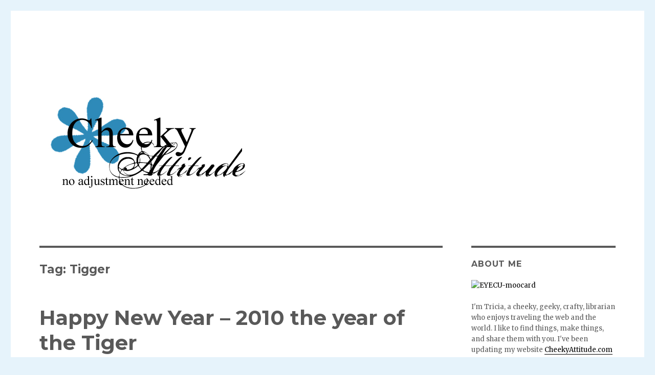

--- FILE ---
content_type: text/html; charset=UTF-8
request_url: http://www.cheekyattitude.com/tag/tigger/
body_size: 11115
content:
<!DOCTYPE html>
<html lang="en-US" xmlns:fb="http://ogp.me/ns/fb#" xmlns:addthis="http://www.addthis.com/help/api-spec"  class="no-js">
<head>
	<meta charset="UTF-8">
	<meta name="viewport" content="width=device-width, initial-scale=1">
	<link rel="profile" href="http://gmpg.org/xfn/11">
		<script>(function(html){html.className = html.className.replace(/\bno-js\b/,'js')})(document.documentElement);</script>
<title>Tigger &#8211; Cheeky Attitude</title>
<link rel="stylesheet" href="http://www.cheekyattitude.com/wp/wp-content/plugins/pinterest/pin-it.css" type="text/css" /><link rel='dns-prefetch' href='//s0.wp.com' />
<link rel='dns-prefetch' href='//fonts.googleapis.com' />
<link rel='dns-prefetch' href='//s.w.org' />
<link rel="alternate" type="application/rss+xml" title="Cheeky Attitude &raquo; Feed" href="http://www.cheekyattitude.com/feed/" />
<link rel="alternate" type="application/rss+xml" title="Cheeky Attitude &raquo; Comments Feed" href="http://www.cheekyattitude.com/comments/feed/" />
<link rel="alternate" type="application/rss+xml" title="Cheeky Attitude &raquo; Tigger Tag Feed" href="http://www.cheekyattitude.com/tag/tigger/feed/" />
		<script type="text/javascript">
			window._wpemojiSettings = {"baseUrl":"https:\/\/s.w.org\/images\/core\/emoji\/2\/72x72\/","ext":".png","svgUrl":"https:\/\/s.w.org\/images\/core\/emoji\/2\/svg\/","svgExt":".svg","source":{"concatemoji":"http:\/\/www.cheekyattitude.com\/wp\/wp-includes\/js\/wp-emoji-release.min.js?ver=4.6.30"}};
			!function(e,o,t){var a,n,r;function i(e){var t=o.createElement("script");t.src=e,t.type="text/javascript",o.getElementsByTagName("head")[0].appendChild(t)}for(r=Array("simple","flag","unicode8","diversity","unicode9"),t.supports={everything:!0,everythingExceptFlag:!0},n=0;n<r.length;n++)t.supports[r[n]]=function(e){var t,a,n=o.createElement("canvas"),r=n.getContext&&n.getContext("2d"),i=String.fromCharCode;if(!r||!r.fillText)return!1;switch(r.textBaseline="top",r.font="600 32px Arial",e){case"flag":return(r.fillText(i(55356,56806,55356,56826),0,0),n.toDataURL().length<3e3)?!1:(r.clearRect(0,0,n.width,n.height),r.fillText(i(55356,57331,65039,8205,55356,57096),0,0),a=n.toDataURL(),r.clearRect(0,0,n.width,n.height),r.fillText(i(55356,57331,55356,57096),0,0),a!==n.toDataURL());case"diversity":return r.fillText(i(55356,57221),0,0),a=(t=r.getImageData(16,16,1,1).data)[0]+","+t[1]+","+t[2]+","+t[3],r.fillText(i(55356,57221,55356,57343),0,0),a!=(t=r.getImageData(16,16,1,1).data)[0]+","+t[1]+","+t[2]+","+t[3];case"simple":return r.fillText(i(55357,56835),0,0),0!==r.getImageData(16,16,1,1).data[0];case"unicode8":return r.fillText(i(55356,57135),0,0),0!==r.getImageData(16,16,1,1).data[0];case"unicode9":return r.fillText(i(55358,56631),0,0),0!==r.getImageData(16,16,1,1).data[0]}return!1}(r[n]),t.supports.everything=t.supports.everything&&t.supports[r[n]],"flag"!==r[n]&&(t.supports.everythingExceptFlag=t.supports.everythingExceptFlag&&t.supports[r[n]]);t.supports.everythingExceptFlag=t.supports.everythingExceptFlag&&!t.supports.flag,t.DOMReady=!1,t.readyCallback=function(){t.DOMReady=!0},t.supports.everything||(a=function(){t.readyCallback()},o.addEventListener?(o.addEventListener("DOMContentLoaded",a,!1),e.addEventListener("load",a,!1)):(e.attachEvent("onload",a),o.attachEvent("onreadystatechange",function(){"complete"===o.readyState&&t.readyCallback()})),(a=t.source||{}).concatemoji?i(a.concatemoji):a.wpemoji&&a.twemoji&&(i(a.twemoji),i(a.wpemoji)))}(window,document,window._wpemojiSettings);
		</script>
		<style type="text/css">
img.wp-smiley,
img.emoji {
	display: inline !important;
	border: none !important;
	box-shadow: none !important;
	height: 1em !important;
	width: 1em !important;
	margin: 0 .07em !important;
	vertical-align: -0.1em !important;
	background: none !important;
	padding: 0 !important;
}
</style>
<link rel='stylesheet' id='twentysixteen-jetpack-css'  href='http://www.cheekyattitude.com/wp/wp-content/plugins/jetpack/modules/theme-tools/compat/twentysixteen.css?ver=4.3.5' type='text/css' media='all' />
<link rel='stylesheet' id='book-review-css'  href='http://www.cheekyattitude.com/wp/wp-content/plugins/book-review/public/css/book-review-public.min.css?ver=2.3.8' type='text/css' media='all' />
<link rel='stylesheet' id='twentysixteen-fonts-css'  href='https://fonts.googleapis.com/css?family=Merriweather%3A400%2C700%2C900%2C400italic%2C700italic%2C900italic%7CMontserrat%3A400%2C700%7CInconsolata%3A400&#038;subset=latin%2Clatin-ext' type='text/css' media='all' />
<link rel='stylesheet' id='genericons-css'  href='http://www.cheekyattitude.com/wp/wp-content/plugins/jetpack/_inc/genericons/genericons/genericons.css?ver=3.1' type='text/css' media='all' />
<link rel='stylesheet' id='twentysixteen-style-css'  href='http://www.cheekyattitude.com/wp/wp-content/themes/twentysixteen/style.css?ver=4.6.30' type='text/css' media='all' />
<style id='twentysixteen-style-inline-css' type='text/css'>

		/* Custom Link Color */
		.menu-toggle:hover,
		.menu-toggle:focus,
		a,
		.main-navigation a:hover,
		.main-navigation a:focus,
		.dropdown-toggle:hover,
		.dropdown-toggle:focus,
		.social-navigation a:hover:before,
		.social-navigation a:focus:before,
		.post-navigation a:hover .post-title,
		.post-navigation a:focus .post-title,
		.tagcloud a:hover,
		.tagcloud a:focus,
		.site-branding .site-title a:hover,
		.site-branding .site-title a:focus,
		.entry-title a:hover,
		.entry-title a:focus,
		.entry-footer a:hover,
		.entry-footer a:focus,
		.comment-metadata a:hover,
		.comment-metadata a:focus,
		.pingback .comment-edit-link:hover,
		.pingback .comment-edit-link:focus,
		.comment-reply-link,
		.comment-reply-link:hover,
		.comment-reply-link:focus,
		.required,
		.site-info a:hover,
		.site-info a:focus {
			color: #000000;
		}

		mark,
		ins,
		button:hover,
		button:focus,
		input[type="button"]:hover,
		input[type="button"]:focus,
		input[type="reset"]:hover,
		input[type="reset"]:focus,
		input[type="submit"]:hover,
		input[type="submit"]:focus,
		.pagination .prev:hover,
		.pagination .prev:focus,
		.pagination .next:hover,
		.pagination .next:focus,
		.widget_calendar tbody a,
		.page-links a:hover,
		.page-links a:focus {
			background-color: #000000;
		}

		input[type="date"]:focus,
		input[type="time"]:focus,
		input[type="datetime-local"]:focus,
		input[type="week"]:focus,
		input[type="month"]:focus,
		input[type="text"]:focus,
		input[type="email"]:focus,
		input[type="url"]:focus,
		input[type="password"]:focus,
		input[type="search"]:focus,
		input[type="tel"]:focus,
		input[type="number"]:focus,
		textarea:focus,
		.tagcloud a:hover,
		.tagcloud a:focus,
		.menu-toggle:hover,
		.menu-toggle:focus {
			border-color: #000000;
		}

		@media screen and (min-width: 56.875em) {
			.main-navigation li:hover > a,
			.main-navigation li.focus > a {
				color: #000000;
			}
		}
	

		/* Custom Main Text Color */
		body,
		blockquote cite,
		blockquote small,
		.main-navigation a,
		.menu-toggle,
		.dropdown-toggle,
		.social-navigation a,
		.post-navigation a,
		.pagination a:hover,
		.pagination a:focus,
		.widget-title a,
		.site-branding .site-title a,
		.entry-title a,
		.page-links > .page-links-title,
		.comment-author,
		.comment-reply-title small a:hover,
		.comment-reply-title small a:focus {
			color: #595959
		}

		blockquote,
		.menu-toggle.toggled-on,
		.menu-toggle.toggled-on:hover,
		.menu-toggle.toggled-on:focus,
		.post-navigation,
		.post-navigation div + div,
		.pagination,
		.widget,
		.page-header,
		.page-links a,
		.comments-title,
		.comment-reply-title {
			border-color: #595959;
		}

		button,
		button[disabled]:hover,
		button[disabled]:focus,
		input[type="button"],
		input[type="button"][disabled]:hover,
		input[type="button"][disabled]:focus,
		input[type="reset"],
		input[type="reset"][disabled]:hover,
		input[type="reset"][disabled]:focus,
		input[type="submit"],
		input[type="submit"][disabled]:hover,
		input[type="submit"][disabled]:focus,
		.menu-toggle.toggled-on,
		.menu-toggle.toggled-on:hover,
		.menu-toggle.toggled-on:focus,
		.pagination:before,
		.pagination:after,
		.pagination .prev,
		.pagination .next,
		.page-links a {
			background-color: #595959;
		}

		/* Border Color */
		fieldset,
		pre,
		abbr,
		acronym,
		table,
		th,
		td,
		input[type="date"],
		input[type="time"],
		input[type="datetime-local"],
		input[type="week"],
		input[type="month"],
		input[type="text"],
		input[type="email"],
		input[type="url"],
		input[type="password"],
		input[type="search"],
		input[type="tel"],
		input[type="number"],
		textarea,
		.main-navigation li,
		.main-navigation .primary-menu,
		.menu-toggle,
		.dropdown-toggle:after,
		.social-navigation a,
		.image-navigation,
		.comment-navigation,
		.tagcloud a,
		.entry-content,
		.entry-summary,
		.page-links a,
		.page-links > span,
		.comment-list article,
		.comment-list .pingback,
		.comment-list .trackback,
		.comment-reply-link,
		.no-comments,
		.widecolumn .mu_register .mu_alert {
			border-color: #595959; /* Fallback for IE7 and IE8 */
			border-color: rgba( 89, 89, 89, 0.2);
		}

		hr,
		code {
			background-color: #595959; /* Fallback for IE7 and IE8 */
			background-color: rgba( 89, 89, 89, 0.2);
		}

		@media screen and (min-width: 56.875em) {
			.main-navigation ul ul,
			.main-navigation ul ul li {
				border-color: rgba( 89, 89, 89, 0.2);
			}

			.main-navigation ul ul:before {
				border-top-color: rgba( 89, 89, 89, 0.2);
				border-bottom-color: rgba( 89, 89, 89, 0.2);
			}
		}
	
</style>
<!--[if lt IE 10]>
<link rel='stylesheet' id='twentysixteen-ie-css'  href='http://www.cheekyattitude.com/wp/wp-content/themes/twentysixteen/css/ie.css?ver=20160816' type='text/css' media='all' />
<![endif]-->
<!--[if lt IE 9]>
<link rel='stylesheet' id='twentysixteen-ie8-css'  href='http://www.cheekyattitude.com/wp/wp-content/themes/twentysixteen/css/ie8.css?ver=20160816' type='text/css' media='all' />
<![endif]-->
<!--[if lt IE 8]>
<link rel='stylesheet' id='twentysixteen-ie7-css'  href='http://www.cheekyattitude.com/wp/wp-content/themes/twentysixteen/css/ie7.css?ver=20160816' type='text/css' media='all' />
<![endif]-->
<link rel='stylesheet' id='jetpack_css-css'  href='http://www.cheekyattitude.com/wp/wp-content/plugins/jetpack/css/jetpack.css?ver=4.3.5' type='text/css' media='all' />
<!--[if lt IE 9]>
<script type='text/javascript' src='http://www.cheekyattitude.com/wp/wp-content/themes/twentysixteen/js/html5.js?ver=3.7.3'></script>
<![endif]-->
<script type='text/javascript' src='http://www.cheekyattitude.com/wp/wp-includes/js/jquery/jquery.js?ver=1.12.4'></script>
<script type='text/javascript' src='http://www.cheekyattitude.com/wp/wp-includes/js/jquery/jquery-migrate.min.js?ver=1.4.1'></script>
<link rel='https://api.w.org/' href='http://www.cheekyattitude.com/wp-json/' />
<link rel="EditURI" type="application/rsd+xml" title="RSD" href="http://www.cheekyattitude.com/wp/xmlrpc.php?rsd" />
<link rel="wlwmanifest" type="application/wlwmanifest+xml" href="http://www.cheekyattitude.com/wp/wp-includes/wlwmanifest.xml" /> 
<meta name="generator" content="WordPress 4.6.30" />
<script type="text/javascript">
var _gaq = _gaq || [];
_gaq.push(['_setAccount', 'UA-785225-1']);
_gaq.push(['_trackPageview']);
(function() {
var ga = document.createElement('script'); ga.type = 'text/javascript'; ga.async = true;
ga.src = ('https:' == document.location.protocol ? 'https://ssl' : 'http://www') + '.google-analytics.com/ga.js';
var s = document.getElementsByTagName('script')[0]; s.parentNode.insertBefore(ga, s);
})();
</script>

<link rel='dns-prefetch' href='//v0.wordpress.com'>
<style type='text/css'>img#wpstats{display:none}</style>	<style type="text/css" id="twentysixteen-header-css">
		.site-branding {
			margin: 0 auto 0 0;
		}

		.site-branding .site-title,
		.site-description {
			clip: rect(1px, 1px, 1px, 1px);
			position: absolute;
		}
	</style>
	<style type="text/css" id="custom-background-css">
body.custom-background { background-color: #e6f3fb; }
</style>
</head>

<body class="archive tag tag-tigger tag-132 custom-background hfeed">
<div id="page" class="site">
	<div class="site-inner">
		<a class="skip-link screen-reader-text" href="#content">Skip to content</a>

		<header id="masthead" class="site-header" role="banner">
			<div class="site-header-main">
				<div class="site-branding">
					
											<p class="site-title"><a href="http://www.cheekyattitude.com/" rel="home">Cheeky Attitude</a></p>
											<p class="site-description">No adjustment needed</p>
									</div><!-- .site-branding -->

									<button id="menu-toggle" class="menu-toggle">Menu</button>

					<div id="site-header-menu" class="site-header-menu">
						
													<nav id="social-navigation" class="social-navigation" role="navigation" aria-label="Social Links Menu">
								<div class="menu-freebies-container"><ul id="menu-freebies" class="social-links-menu"><li id="menu-item-1331" class="menu-item menu-item-type-post_type menu-item-object-page menu-item-1331"><a href="http://www.cheekyattitude.com/free-knitting-pattern-wee-knit-pumpkins/"><span class="screen-reader-text">Free Knitting Pattern: Wee Knit Pumpkins</span></a></li>
<li id="menu-item-1332" class="menu-item menu-item-type-post_type menu-item-object-page menu-item-1332"><a href="http://www.cheekyattitude.com/free-pattern-kidsilk-haze-shawl/"><span class="screen-reader-text">Free Knitting Pattern : Kidsilk Haze Shawl</span></a></li>
</ul></div>							</nav><!-- .social-navigation -->
											</div><!-- .site-header-menu -->
							</div><!-- .site-header-main -->

											<div class="header-image">
					<a href="http://www.cheekyattitude.com/" rel="home">
						<img src="http://www.cheekyattitude.com/wp/wp-content/uploads/2009/07/Blogheader.jpg" srcset="http://www.cheekyattitude.com/wp/wp-content/uploads/2009/07/Blogheader-300x75.jpg 300w, http://www.cheekyattitude.com/wp/wp-content/uploads/2009/07/Blogheader.jpg 720w" sizes="(max-width: 709px) 85vw, (max-width: 909px) 81vw, (max-width: 1362px) 88vw, 1200px" width="720" height="180" alt="Cheeky Attitude">
					</a>
				</div><!-- .header-image -->
					</header><!-- .site-header -->

		<div id="content" class="site-content">

	<div id="primary" class="content-area">
		<main id="main" class="site-main" role="main">

		
			<header class="page-header">
				<h1 class="page-title">Tag: Tigger</h1>			</header><!-- .page-header -->

			
<article id="post-108" class="post-108 post type-post status-publish format-standard hentry category-uncategorized tag-holiday tag-new-year tag-tigger">
	<header class="entry-header">
		
		<h2 class="entry-title"><a href="http://www.cheekyattitude.com/2010/01/happy-new-year-2010-the-year-of-the-tiger/" rel="bookmark">Happy New Year &#8211; 2010 the year of the Tiger</a></h2>	</header><!-- .entry-header -->

	
	
	<div class="entry-content">
		<p><a href="http://www.flickr.com/photos/cheekyattitude/4231881103/" title="Happy Year of the Tigger by Tricia@cheeky attitude, on Flickr"><img src="http://farm3.static.flickr.com/2770/4231881103_657795c638.jpg" width="356" height="500" alt="Happy Year of the Tigger" /></a></p>
<!-- AddThis Sharing Buttons below -->
                <div class="addthis_toolbox addthis_default_style " addthis:url='http://www.cheekyattitude.com/2010/01/happy-new-year-2010-the-year-of-the-tiger/' addthis:title='Happy New Year &#8211; 2010 the year of the Tiger'  >
                    <a class="addthis_button_facebook_like" fb:like:layout="button_count"></a>
                    <a class="addthis_button_tweet"></a>
                    <a class="addthis_button_pinterest_pinit"></a>
                    <a class="addthis_counter addthis_pill_style"></a>
                </div>	</div><!-- .entry-content -->

	<footer class="entry-footer">
		<span class="byline"><span class="author vcard"><span class="screen-reader-text">Author </span> <a class="url fn n" href="http://www.cheekyattitude.com/author/admin/">Tricia</a></span></span><span class="posted-on"><span class="screen-reader-text">Posted on </span><a href="http://www.cheekyattitude.com/2010/01/happy-new-year-2010-the-year-of-the-tiger/" rel="bookmark"><time class="entry-date published" datetime="2010-01-01T12:55:00+00:00">January 1, 2010</time><time class="updated" datetime="2012-05-27T17:15:19+00:00">May 27, 2012</time></a></span><span class="cat-links"><span class="screen-reader-text">Categories </span><a href="http://www.cheekyattitude.com/category/uncategorized/" rel="category tag">Uncategorized</a></span><span class="tags-links"><span class="screen-reader-text">Tags </span><a href="http://www.cheekyattitude.com/tag/holiday/" rel="tag">Holiday</a>, <a href="http://www.cheekyattitude.com/tag/new-year/" rel="tag">New Year</a>, <a href="http://www.cheekyattitude.com/tag/tigger/" rel="tag">Tigger</a></span><span class="comments-link"><a href="http://www.cheekyattitude.com/2010/01/happy-new-year-2010-the-year-of-the-tiger/#comments"><span class="dsq-postid" data-dsqidentifier="108 http://www.cheekyattitude.com/?p=108">1 Comment<span class="screen-reader-text"> on Happy New Year &#8211; 2010 the year of the Tiger</span></span></a></span>			</footer><!-- .entry-footer -->
</article><!-- #post-## -->

		</main><!-- .site-main -->
	</div><!-- .content-area -->


	<aside id="secondary" class="sidebar widget-area" role="complementary">
		<section id="text-3" class="widget widget_text"><h2 class="widget-title">About me</h2>			<div class="textwidget"><a href="http://www.flickr.com/photos/cheekyattitude/7276010088/" title="EYECU-moocard by Tricia@cheeky attitude, on Flickr"><img src="http://farm8.staticflickr.com/7099/7276010088_2871a4e143_o.jpg" width="300" height="80" alt="EYECU-moocard"></a><br />
I'm Tricia, a cheeky, geeky, crafty, librarian who enjoys traveling the web and the world. I like to find things, make things, and share them with you.  I've been updating my website 
<a href=http://www.cheekyattitude.com>CheekyAttitude.com</a> since 2003.
<br /><br />
You can also find me on <a href= "http://www.flickr.com/photos/cheekyattitude/">flickr</a>, <a href= "http://www.ravelry.com/people/Cheekyattitude">ravelry</a>, <a href="http://pinterest.com/cheekyattitude/">pinterest</a> and  <a href="http://twitter.com/cheekyattitude/">twitter</a> . 
<br /><br />
<br /><br /></div>
		</section><section id="search-3" class="widget widget_search">
<form role="search" method="get" class="search-form" action="http://www.cheekyattitude.com/">
	<label>
		<span class="screen-reader-text">Search for:</span>
		<input type="search" class="search-field" placeholder="Search &hellip;" value="" name="s" />
	</label>
	<button type="submit" class="search-submit"><span class="screen-reader-text">Search</span></button>
</form>
</section><section id="text-5" class="widget widget_text"><h2 class="widget-title">Crafts</h2>			<div class="textwidget"><a href="http://www.cheekyattitude.com/category/crafts/" title="crafts-category by Tricia@cheeky attitude, on Flickr"><img src="http://farm9.staticflickr.com/8001/7276009384_fa3323411d_o.jpg" width="300" height="80" alt="crafts-moocard"></a>
<p>Mostly I knit, but I like making cards, rubber stamping, and most things crafty.</p></div>
		</section><section id="text-9" class="widget widget_text"><h2 class="widget-title">Reads</h2>			<div class="textwidget"><div id="gr_challenge_3890" style="border: 2px solid #EBE8D5; border-radius:10px; padding: 0px 7px 0px 7px; max-width:230px; min-height: 100px">
  <div id="gr_challenge_progress_body_3890" style="font-size: 12px; font-family: georgia,serif;line-height: 18px">
    <h3 style="margin: 4px 0 10px; font-weight: normal; text-align: center">
      <a style="text-decoration: none; font-family:georgia,serif;font-style:italic; font-size: 1.1em" href="https://www.goodreads.com/challenges/3890-2016-reading-challenge">2016 Reading Challenge</a>
    </h3>
        <div class="challengePic">
          <a href="https://www.goodreads.com/challenges/3890-2016-reading-challenge"><img alt="2016 Reading Challenge" style="float:left; margin-right: 10px; border: 0 none" src="https://d.gr-assets.com/challenges/1451432479p2/3890.jpg" /></a>
        </div>
      <div>
        <a href="https://www.goodreads.com/user/show/4300244-tricia">Tricia</a> has
             read 0 books toward her goal of 55 books.
      </div>
      <div style="width: 100px; margin: 4px 5px 5px 0; float: left; border: 1px solid #382110; height: 8px; overflow: hidden; background-color: #FFF">
        <div style="width: 0%; background-color: #D7D2C4; float: left"><span style="visibility:hidden">hide</span></div>
      </div>
      <div style="font-family: arial, verdana, helvetica, sans-serif;font-size:90%">
        <a href="https://www.goodreads.com/user_challenges/3793572">0 of 55 (0%)</a>
      </div>
        <div style="text-align: right;">
          <a style="text-decoration: none; font-size: 10px;" href="https://www.goodreads.com/user_challenges/3793572">view books</a>
        </div>
  </div>
	<script src="https://www.goodreads.com/user_challenges/widget/4300244-tricia?challenge_id=3890&v=2"></script>
</div><br /><br />
<!-- Show static HTML/CSS as a placeholder in case js is not enabled - javascript include will override this if things work -->
      <style type="text/css" media="screen">
  .gr_custom_container_1434222020 {
    /* customize your Goodreads widget container here*/
    border: 1px solid gray;
    border-radius:10px;
    padding: 10px 5px 10px 5px;
    background-color: #FFFFFF;
    color: #000000;
    width: 300px
  }
  .gr_custom_header_1434222020 {
    /* customize your Goodreads header here*/
    border-bottom: 1px solid gray;
    width: 100%;
    margin-bottom: 5px;
    text-align: center;
    font-size: 120%
  }
  .gr_custom_each_container_1434222020 {
    /* customize each individual book container here */
    width: 100%;
    clear: both;
    margin-bottom: 10px;
    overflow: auto;
    padding-bottom: 4px;
    border-bottom: 1px solid #aaa;
  }
  .gr_custom_book_container_1434222020 {
    /* customize your book covers here */
    overflow: hidden;
    height: 60px;
      float: left;
      margin-right: 4px;
      width: 39px;
  }
  .gr_custom_author_1434222020 {
    /* customize your author names here */
    font-size: 10px;
  }
  .gr_custom_tags_1434222020 {
    /* customize your tags here */
    font-size: 10px;
    color: gray;
  }
  .gr_custom_rating_1434222020 {
    /* customize your rating stars here */
    float: right;
  }
</style>

      <div id="gr_custom_widget_1434222020">
          <div class="gr_custom_container_1434222020">
    <h2 class="gr_custom_header_1434222020">
    <a href="https://www.goodreads.com/review/list/4300244-tricia?shelf=currently-reading&amp;utm_medium=api&amp;utm_source=custom_widget" style="text-decoration: none;">Currently Reading</a>
    </h2>
      <div class="gr_custom_each_container_1434222020">
          <div class="gr_custom_book_container_1434222020">
            <a href="https://www.goodreads.com/review/show/1300480808?utm_medium=api&amp;utm_source=custom_widget" title="The City of Ember (Book of Ember, #1)"><img alt="The City of Ember" border="0" src="https://d.gr-assets.com/books/1397931596s/307791.jpg" /></a>
          </div>
          <div class="gr_custom_title_1434222020">
            <a href="https://www.goodreads.com/review/show/1300480808?utm_medium=api&amp;utm_source=custom_widget">The City of Ember</a>
          </div>
          <div class="gr_custom_author_1434222020">
            by <a href="https://www.goodreads.com/author/show/2347.Jeanne_DuPrau">Jeanne DuPrau</a>
          </div>
      </div>
      <div class="gr_custom_each_container_1434222020">
          <div class="gr_custom_book_container_1434222020">
            <a href="https://www.goodreads.com/review/show/1127034371?utm_medium=api&amp;utm_source=custom_widget" title="Bad Feminist: Essays"><img alt="Bad Feminist: Essays" border="0" src="https://d.gr-assets.com/books/1421292744s/18813642.jpg" /></a>
          </div>
          <div class="gr_custom_title_1434222020">
            <a href="https://www.goodreads.com/review/show/1127034371?utm_medium=api&amp;utm_source=custom_widget">Bad Feminist: Essays</a>
          </div>
          <div class="gr_custom_author_1434222020">
            by <a href="https://www.goodreads.com/author/show/3360355.Roxane_Gay">Roxane Gay</a>
          </div>
      </div>
      <div class="gr_custom_each_container_1434222020">
          <div class="gr_custom_book_container_1434222020">
            <a href="https://www.goodreads.com/review/show/1306946489?utm_medium=api&amp;utm_source=custom_widget" title="Ain't I a Woman: Black Women and Feminism"><img alt="Ain't I a Woman: Black Women and Feminism" border="0" src="https://d.gr-assets.com/books/1371539140s/250792.jpg" /></a>
          </div>
          <div class="gr_custom_title_1434222020">
            <a href="https://www.goodreads.com/review/show/1306946489?utm_medium=api&amp;utm_source=custom_widget">Ain't I a Woman: Black Women and Feminism</a>
          </div>
          <div class="gr_custom_author_1434222020">
            by <a href="https://www.goodreads.com/author/show/10697.Bell_Hooks">Bell Hooks</a>
          </div>
      </div>
  <br style="clear: both"/>
  <center>
    <a href="https://www.goodreads.com/"><img alt="goodreads.com" src="https://www.goodreads.com/images/widget/widget_logo.gif" style="border:0" /></a>
  </center>
  <noscript>
    Share <a href="https://www.goodreads.com/">book reviews</a> and ratings with Tricia, and even join a <a href="https://www.goodreads.com/group">book club</a> on Goodreads.
  </noscript>
  </div>

      </div>
      <script src="https://www.goodreads.com/review/custom_widget/4300244.Currently%20Reading?cover_position=left&cover_size=small&num_books=5&order=a&shelf=currently-reading&show_author=1&show_cover=1&show_rating=0&show_review=0&show_tags=0&show_title=1&sort=author&widget_bg_color=FFFFFF&widget_bg_transparent=&widget_border_width=1&widget_id=1434222020&widget_text_color=000000&widget_title_size=medium&widget_width=medium" type="text/javascript" charset="utf-8"></script>
</div>
		</section><section id="text-4" class="widget widget_text"><h2 class="widget-title">Eats</h2>			<div class="textwidget"><a href="http://www.cheekyattitude.com/category/eats/"><img src="http://farm9.staticflickr.com/8158/7276008952_4a48665df2_o.jpg" width="300" height="80" alt="eats-category"></a>
<p><a href="http://www.cheekyattitude.com/category/food/recipe">Recipes</a> - Restaurants - Meals & More foodie goodness. </br />This last year I've learned more about local food by getting a <a href="http://www.cheekyattitude.com/tag/csa/">CSA Farm Box.</a><br /><br />I'm looking forward to heading to New York to <a href="http://www.cheekyattitude.com/2010/08/so-much-food-so-little-time-nyc-restaurants/">revisit some favorite restaurants</a> and discover new ones.</p></div>
		</section><section id="text-6" class="widget widget_text"><h2 class="widget-title">Wanderings</h2>			<div class="textwidget"><a href="http://www.cheekyattitude.com/category/travel/" title="wanderings-moocard by Tricia@cheeky attitude, on Flickr"><img src="http://farm8.staticflickr.com/7103/7276009656_cd381c51b0_o.jpg" width="300" height="80" alt="wanderings-moocard"></a>
<p>Let's Go! I enjoy travel by plane, train, and automobile.
<br /><br />Recent favorite travels include <a href="http://www.cheekyattitude.com/2011/08/travel-photo-friday-up-close-and-personal-with-a-rhino-at-the-san-diego-zoo-safari-park/">petting a rhino</a> in San Diego, <a href="http://www.flickr.com/photos/cheekyattitude/sets/72157607479825436/">a train trip to Glacier National Park</a>, and I'm always up for a trip to <a href="http://www.cheekyattitude.com/tag/disneyland/">Disneyland.</a></p></div>
		</section><section id="text-7" class="widget widget_text"><h2 class="widget-title">Discoveries</h2>			<div class="textwidget"><a href="http://www.cheekyattitude.com/category/discoveries" title="discoveries-moocard by Tricia@cheeky attitude, on Flickr"><img src="http://farm8.staticflickr.com/7089/7276009098_65c748724b_o.jpg" width="300" height="80" alt="discoveries-moocard"></a>
<p>Finds and favorites, tips and tricks, neat stuff on the net and elsewhere that caught my eye.<br />
<br />
Occasionally I will do a <a href="http://www.cheekyattitude.com/category/blogging/podcast/"> video post </a> to share the mishmash of things I've found.</p></div>
		</section><section id="text-8" class="widget widget_text"><h2 class="widget-title">Video Attitude</h2>			<div class="textwidget"><iframe width="300" src="http://www.youtube.com/embed/AdYa9FIyfnE" frameborder="0" allowfullscreen></iframe>
<br /><br /></div>
		</section><section id="categories-5" class="widget widget_categories"><h2 class="widget-title">More category details</h2><label class="screen-reader-text" for="cat">More category details</label><select  name='cat' id='cat' class='postform' >
	<option value='-1'>Select Category</option>
	<option class="level-0" value="32">Art</option>
	<option class="level-0" value="11">Blogging</option>
	<option class="level-1" value="55">&nbsp;&nbsp;&nbsp;Podcast</option>
	<option class="level-0" value="150">Celebrations</option>
	<option class="level-1" value="75">&nbsp;&nbsp;&nbsp;Halloween</option>
	<option class="level-1" value="99">&nbsp;&nbsp;&nbsp;Valentine&#8217;s Day</option>
	<option class="level-0" value="4">Crafts</option>
	<option class="level-1" value="41">&nbsp;&nbsp;&nbsp;Home</option>
	<option class="level-1" value="5">&nbsp;&nbsp;&nbsp;knitting</option>
	<option class="level-1" value="73">&nbsp;&nbsp;&nbsp;Make</option>
	<option class="level-1" value="6">&nbsp;&nbsp;&nbsp;paper crafts</option>
	<option class="level-1" value="244">&nbsp;&nbsp;&nbsp;printables</option>
	<option class="level-1" value="263">&nbsp;&nbsp;&nbsp;yarn crafts</option>
	<option class="level-0" value="110">Discoveries</option>
	<option class="level-1" value="63">&nbsp;&nbsp;&nbsp;Entertainment</option>
	<option class="level-2" value="64">&nbsp;&nbsp;&nbsp;&nbsp;&nbsp;&nbsp;books</option>
	<option class="level-2" value="107">&nbsp;&nbsp;&nbsp;&nbsp;&nbsp;&nbsp;Disney</option>
	<option class="level-2" value="69">&nbsp;&nbsp;&nbsp;&nbsp;&nbsp;&nbsp;Movies</option>
	<option class="level-1" value="74">&nbsp;&nbsp;&nbsp;Explore</option>
	<option class="level-1" value="46">&nbsp;&nbsp;&nbsp;Links</option>
	<option class="level-1" value="16">&nbsp;&nbsp;&nbsp;Stuff</option>
	<option class="level-2" value="70">&nbsp;&nbsp;&nbsp;&nbsp;&nbsp;&nbsp;Lego</option>
	<option class="level-2" value="20">&nbsp;&nbsp;&nbsp;&nbsp;&nbsp;&nbsp;Yarn</option>
	<option class="level-1" value="54">&nbsp;&nbsp;&nbsp;Tech</option>
	<option class="level-0" value="37">Eats</option>
	<option class="level-0" value="35">Fitness</option>
	<option class="level-0" value="17">Food</option>
	<option class="level-1" value="36">&nbsp;&nbsp;&nbsp;Recipe</option>
	<option class="level-1" value="40">&nbsp;&nbsp;&nbsp;Restaurants</option>
	<option class="level-0" value="8">Four-legged monsters</option>
	<option class="level-1" value="19">&nbsp;&nbsp;&nbsp;Charlie</option>
	<option class="level-1" value="9">&nbsp;&nbsp;&nbsp;Ginny</option>
	<option class="level-1" value="13">&nbsp;&nbsp;&nbsp;Joey</option>
	<option class="level-0" value="234">Free</option>
	<option class="level-0" value="47">gifts</option>
	<option class="level-0" value="197">Life List</option>
	<option class="level-0" value="3">Photography</option>
	<option class="level-0" value="28">Projects</option>
	<option class="level-0" value="156">Reads</option>
	<option class="level-0" value="1">Uncategorized</option>
	<option class="level-0" value="10">Wanderings</option>
	<option class="level-1" value="304">&nbsp;&nbsp;&nbsp;Italy</option>
	<option class="level-1" value="24">&nbsp;&nbsp;&nbsp;New York</option>
	<option class="level-1" value="21">&nbsp;&nbsp;&nbsp;San Francisco</option>
</select>

<script type='text/javascript'>
/* <![CDATA[ */
(function() {
	var dropdown = document.getElementById( "cat" );
	function onCatChange() {
		if ( dropdown.options[ dropdown.selectedIndex ].value > 0 ) {
			location.href = "http://www.cheekyattitude.com/?cat=" + dropdown.options[ dropdown.selectedIndex ].value;
		}
	}
	dropdown.onchange = onCatChange;
})();
/* ]]> */
</script>

</section><section id="meta-4" class="widget widget_meta"><h2 class="widget-title">Meta</h2>			<ul>
						<li><a href="http://www.cheekyattitude.com/wp/wp-login.php">Log in</a></li>
			<li><a href="http://www.cheekyattitude.com/feed/">Entries <abbr title="Really Simple Syndication">RSS</abbr></a></li>
			<li><a href="http://www.cheekyattitude.com/comments/feed/">Comments <abbr title="Really Simple Syndication">RSS</abbr></a></li>
			<li><a href="https://wordpress.org/" title="Powered by WordPress, state-of-the-art semantic personal publishing platform.">WordPress.org</a></li>			</ul>
			</section><section id="text-11" class="widget widget_text"><h2 class="widget-title">Disclaimers:</h2>			<div class="textwidget"><p>If you would like to support me, I will receive a small commission if you buy these and other books via <a href="http://www.bookdepository.com/?a_aid=cheekyattitude" target="_blank">Book Depository (free shipping worldwide)</a></p>
<p>I am a participant in the Amazon Services LLC Associates Program, an affiliate advertising program designed to provide a means for sites to earn advertising fees by advertising and linking.</p>
</div>
		</section>	</aside><!-- .sidebar .widget-area -->

		</div><!-- .site-content -->

		<footer id="colophon" class="site-footer" role="contentinfo">
			
							<nav class="social-navigation" role="navigation" aria-label="Footer Social Links Menu">
					<div class="menu-freebies-container"><ul id="menu-freebies-1" class="social-links-menu"><li class="menu-item menu-item-type-post_type menu-item-object-page menu-item-1331"><a href="http://www.cheekyattitude.com/free-knitting-pattern-wee-knit-pumpkins/"><span class="screen-reader-text">Free Knitting Pattern: Wee Knit Pumpkins</span></a></li>
<li class="menu-item menu-item-type-post_type menu-item-object-page menu-item-1332"><a href="http://www.cheekyattitude.com/free-pattern-kidsilk-haze-shawl/"><span class="screen-reader-text">Free Knitting Pattern : Kidsilk Haze Shawl</span></a></li>
</ul></div>				</nav><!-- .social-navigation -->
			
			<div class="site-info">
								<span class="site-title"><a href="http://www.cheekyattitude.com/" rel="home">Cheeky Attitude</a></span>
				<a href="https://wordpress.org/">Proudly powered by WordPress</a>
			</div><!-- .site-info -->
		</footer><!-- .site-footer -->
	</div><!-- .site-inner -->
</div><!-- .site -->

        <script type="text/javascript">
        // <![CDATA[
        var disqus_shortname = 'cheekyattitude';
        (function () {
            var nodes = document.getElementsByTagName('span');
            for (var i = 0, url; i < nodes.length; i++) {
                if (nodes[i].className.indexOf('dsq-postid') != -1 && nodes[i].parentNode.tagName == 'A') {
                    nodes[i].parentNode.setAttribute('data-disqus-identifier', nodes[i].getAttribute('data-dsqidentifier'));
                    url = nodes[i].parentNode.href.split('#', 1);
                    if (url.length == 1) { url = url[0]; }
                    else { url = url[1]; }
                    nodes[i].parentNode.href = url + '#disqus_thread';
                }
            }
            var s = document.createElement('script');
            s.async = true;
            s.type = 'text/javascript';
            s.src = '//' + disqus_shortname + '.disqus.com/count.js';
            (document.getElementsByTagName('HEAD')[0] || document.getElementsByTagName('BODY')[0]).appendChild(s);
        }());
        // ]]>
        </script>
        	<div style="display:none">
	</div>
<script data-cfasync="false" type="text/javascript">
var addthis_config = {"data_track_clickback":true,"ui_atversion":300,"ignore_server_config":true};
var addthis_share = {};
</script>
                <!-- AddThis Settings Begin -->
                <script data-cfasync="false" type="text/javascript">
                    var addthis_product = "wpp-5.3.4";
                    var wp_product_version = "wpp-5.3.4";
                    var wp_blog_version = "4.6.30";
                    var addthis_plugin_info = {"info_status":"enabled","cms_name":"WordPress","plugin_name":"Share Buttons by AddThis","plugin_version":"5.3.4","anonymous_profile_id":"wp-831484f21339f74eb1d3b2e1dcaceff6","plugin_mode":"WordPress","select_prefs":{"addthis_per_post_enabled":true,"addthis_above_enabled":false,"addthis_below_enabled":true,"addthis_sidebar_enabled":false,"addthis_mobile_toolbar_enabled":false,"addthis_above_showon_home":true,"addthis_below_showon_home":true,"addthis_above_showon_pages":true,"addthis_below_showon_pages":true,"addthis_above_showon_categories":true,"addthis_below_showon_categories":true,"addthis_above_showon_archives":true,"addthis_below_showon_archives":true,"addthis_above_showon_posts":true,"addthis_above_showon_excerpts":true,"addthis_below_showon_posts":true,"addthis_below_showon_excerpts":true,"addthis_sidebar_showon_home":true,"addthis_sidebar_showon_posts":true,"addthis_sidebar_showon_pages":true,"addthis_sidebar_showon_archives":true,"addthis_sidebar_showon_categories":true,"addthis_mobile_toolbar_showon_home":true,"addthis_mobile_toolbar_showon_posts":true,"addthis_mobile_toolbar_showon_pages":true,"addthis_mobile_toolbar_showon_archives":true,"addthis_mobile_toolbar_showon_categories":true,"sharing_enabled_on_post_via_metabox":true},"page_info":{"template":"archives","post_type":""}};
                    if (typeof(addthis_config) == "undefined") {
                        var addthis_config = {"data_track_clickback":true,"ui_atversion":300,"ignore_server_config":true};
                    }
                    if (typeof(addthis_share) == "undefined") {
                        var addthis_share = {};
                    }
                    if (typeof(addthis_layers) == "undefined") {
                        var addthis_layers = {};
                    }
                </script>
                <script
                    data-cfasync="false"
                    type="text/javascript"
                    src="//s7.addthis.com/js/300/addthis_widget.js#pubid=wp-831484f21339f74eb1d3b2e1dcaceff6 "
                    async="async"
                >
                </script>
                <script data-cfasync="false" type="text/javascript">
                    (function() {
                        var at_interval = setInterval(function () {
                            if(window.addthis) {
                                clearInterval(at_interval);
                                addthis.layers(addthis_layers);
                            }
                        },1000)
                    }());
                </script>
                <link rel='stylesheet' id='addthis_output-css'  href='http://www.cheekyattitude.com/wp/wp-content/plugins/addthis/css/output.css?ver=4.6.30' type='text/css' media='all' />
<script type='text/javascript' src='http://s0.wp.com/wp-content/js/devicepx-jetpack.js?ver=202603'></script>
<script type='text/javascript' src='http://www.cheekyattitude.com/wp/wp-content/themes/twentysixteen/js/skip-link-focus-fix.js?ver=20160816'></script>
<script type='text/javascript'>
/* <![CDATA[ */
var screenReaderText = {"expand":"expand child menu","collapse":"collapse child menu"};
/* ]]> */
</script>
<script type='text/javascript' src='http://www.cheekyattitude.com/wp/wp-content/themes/twentysixteen/js/functions.js?ver=20160816'></script>
<script type='text/javascript' src='http://www.cheekyattitude.com/wp/wp-includes/js/wp-embed.min.js?ver=4.6.30'></script>
<script type="text/javascript">
(function() {
    window.PinIt = window.PinIt || { loaded:false };
    if (window.PinIt.loaded) return;
    window.PinIt.loaded = true;
    function async_load(){
        var s = document.createElement("script");
        s.type = "text/javascript";
        s.async = true;
        if (window.location.protocol == "https:")
            s.src = "https://assets.pinterest.com/js/pinit.js";
        else
            s.src = "http://assets.pinterest.com/js/pinit.js";
        var x = document.getElementsByTagName("script")[0];
        x.parentNode.insertBefore(s, x);
    }
    if (window.attachEvent)
        window.attachEvent("onload", async_load);
    else
        window.addEventListener("load", async_load, false);
})();
</script>
<script>
function exec_pinmarklet() {
    var e=document.createElement('script');
    e.setAttribute('type','text/javascript');
    e.setAttribute('charset','UTF-8');
    e.setAttribute('src','http://assets.pinterest.com/js/pinmarklet.js?r=' + Math.random()*99999999);
    document.body.appendChild(e);
}
</script><script type='text/javascript' src='http://stats.wp.com/e-202603.js' async defer></script>
<script type='text/javascript'>
	_stq = window._stq || [];
	_stq.push([ 'view', {v:'ext',j:'1:4.3.5',blog:'119066155',post:'0',tz:'-7',srv:'www.cheekyattitude.com'} ]);
	_stq.push([ 'clickTrackerInit', '119066155', '0' ]);
</script>
<!--wp_footer--></body>
</html>


--- FILE ---
content_type: text/javascript; charset=utf-8
request_url: https://www.goodreads.com/user_challenges/widget/4300244-tricia?challenge_id=3890&v=2
body_size: 744
content:
document.getElementById('gr_challenge_progress_body_3890').innerHTML='\n    <h3 style=\"margin: 4px 0 10px; font-weight: normal; text-align: center\">\n      <a style=\"text-decoration: none; font-family:georgia,serif;font-style:italic; font-size: 1.1em\" rel=\"nofollow\" href=\"https://www.goodreads.com/challenges/3890-2016-reading-challenge?utm_medium=api&utm_source=challenge_widget&utm_campaign=\">2016 Reading Challenge<\/a>\n    <\/h3>\n        <div class=\"challengePic\">\n          <a rel=\"nofollow\" href=\"https://www.goodreads.com/challenges/3890-2016-reading-challenge?utm_medium=api&utm_source=challenge_widget&utm_campaign=\"><img alt=\"2016 Reading Challenge\" style=\"float:left; margin-right: 10px; border: 0 none\" src=\"https://images.gr-assets.com/challenges/1451432479p2/3890.jpg\" /><\/a>\n        <\/div>\n      <div>\n        <a rel=\"nofollow\" href=\"https://www.goodreads.com/user/show/4300244-tricia?utm_medium=api&utm_source=challenge_widget&utm_campaign=\">Tricia<\/a> has\n\n        read 53 books toward her goal of 55 books.\n      <\/div>\n      <div style=\"width: 100px; margin: 4px 5px 5px 0; float: left; border: 1px solid #382110; height: 8px; overflow: hidden; background-color: #FFF\">\n        <div style=\"width: 96%; background-color: #D7D2C4; float: left\"><span style=\"visibility:hidden\">hide<\/span><\/div>\n      <\/div>\n      <div style=\"font-family: arial, verdana, helvetica, sans-serif;font-size:90%\">\n        <a rel=\"nofollow\" href=\"https://www.goodreads.com/user_challenges/3793572?utm_medium=api&utm_source=challenge_widget&utm_campaign=\">53 of 55 (96%)<\/a>\n      <\/div>\n      <div style=\"text-align: right;\">\n        <a style=\"text-decoration: none; font-size: 10px;\" rel=\"nofollow\" href=\"https://www.goodreads.com/user_challenges/3793572?utm_medium=api&utm_source=challenge_widget&utm_campaign=\">view books<\/a>\n      <\/div>\n';

--- FILE ---
content_type: text/javascript; charset=utf-8
request_url: https://www.goodreads.com/review/custom_widget/4300244.Currently%20Reading?cover_position=left&cover_size=small&num_books=5&order=a&shelf=currently-reading&show_author=1&show_cover=1&show_rating=0&show_review=0&show_tags=0&show_title=1&sort=author&widget_bg_color=FFFFFF&widget_bg_transparent=&widget_border_width=1&widget_id=1434222020&widget_text_color=000000&widget_title_size=medium&widget_width=medium
body_size: 1027
content:
  var widget_code = '  <div class=\"gr_custom_container_1434222020\">\n    <h2 class=\"gr_custom_header_1434222020\">\n    <a style=\"text-decoration: none;\" rel=\"nofollow\" href=\"https://www.goodreads.com/review/list/4300244-tricia?shelf=currently-reading&amp;utm_medium=api&amp;utm_source=custom_widget\">Currently Reading<\/a>\n    <\/h2>\n      <div class=\"gr_custom_each_container_1434222020\">\n          <div class=\"gr_custom_book_container_1434222020\">\n            <a title=\"One Hundred Years of Solitude\" rel=\"nofollow\" href=\"https://www.goodreads.com/review/show/7183400517?utm_medium=api&amp;utm_source=custom_widget\"><img alt=\"One Hundred Years of Solitude\" border=\"0\" src=\"https://i.gr-assets.com/images/S/compressed.photo.goodreads.com/books/1327881361l/320._SX50_.jpg\" /><\/a>\n          <\/div>\n          <div class=\"gr_custom_title_1434222020\">\n            <a rel=\"nofollow\" href=\"https://www.goodreads.com/review/show/7183400517?utm_medium=api&amp;utm_source=custom_widget\">One Hundred Years of Solitude<\/a>\n          <\/div>\n          <div class=\"gr_custom_author_1434222020\">\n            by <a rel=\"nofollow\" href=\"https://www.goodreads.com/author/show/13450.Gabriel_Garc_a_M_rquez\">Gabriel García Márquez<\/a>\n          <\/div>\n      <\/div>\n      <div class=\"gr_custom_each_container_1434222020\">\n          <div class=\"gr_custom_book_container_1434222020\">\n            <a title=\"The Body Keeps the Score: Brain, Mind, and Body in the Healing of Trauma\" rel=\"nofollow\" href=\"https://www.goodreads.com/review/show/6872208468?utm_medium=api&amp;utm_source=custom_widget\"><img alt=\"The Body Keeps the Score: Brain, Mind, and Body in the Healing of Trauma\" border=\"0\" src=\"https://i.gr-assets.com/images/S/compressed.photo.goodreads.com/books/1594559067l/18693771._SY75_.jpg\" /><\/a>\n          <\/div>\n          <div class=\"gr_custom_title_1434222020\">\n            <a rel=\"nofollow\" href=\"https://www.goodreads.com/review/show/6872208468?utm_medium=api&amp;utm_source=custom_widget\">The Body Keeps the Score: Brain, Mind, and Body in the Healing of Trauma<\/a>\n          <\/div>\n          <div class=\"gr_custom_author_1434222020\">\n            by <a rel=\"nofollow\" href=\"https://www.goodreads.com/author/show/21280926.Bessel_van_der_Kolk\">Bessel van der Kolk<\/a>\n          <\/div>\n      <\/div>\n      <div class=\"gr_custom_each_container_1434222020\">\n          <div class=\"gr_custom_book_container_1434222020\">\n            <a title=\"All That She Carried: The Journey of Ashley\'s Sack, a Black Family Keepsake\" rel=\"nofollow\" href=\"https://www.goodreads.com/review/show/7347927277?utm_medium=api&amp;utm_source=custom_widget\"><img alt=\"All That She Carried: The Journey of Ashley\'s Sack, a Black Family Keepsake\" border=\"0\" src=\"https://i.gr-assets.com/images/S/compressed.photo.goodreads.com/books/1619425905l/56108283._SY75_.jpg\" /><\/a>\n          <\/div>\n          <div class=\"gr_custom_title_1434222020\">\n            <a rel=\"nofollow\" href=\"https://www.goodreads.com/review/show/7347927277?utm_medium=api&amp;utm_source=custom_widget\">All That She Carried: The Journey of Ashley\'s Sack, a Black Family Keepsake<\/a>\n          <\/div>\n          <div class=\"gr_custom_author_1434222020\">\n            by <a rel=\"nofollow\" href=\"https://www.goodreads.com/author/show/201655.Tiya_Miles\">Tiya Miles<\/a>\n          <\/div>\n      <\/div>\n  <br style=\"clear: both\"/>\n  <center>\n    <a rel=\"nofollow\" href=\"https://www.goodreads.com/\"><img alt=\"goodreads.com\" style=\"border:0\" src=\"https://s.gr-assets.com/images/widget/widget_logo.gif\" /><\/a>\n  <\/center>\n  <noscript>\n    Share <a rel=\"nofollow\" href=\"https://www.goodreads.com/\">book reviews<\/a> and ratings with Tricia, and even join a <a rel=\"nofollow\" href=\"https://www.goodreads.com/group\">book club<\/a> on Goodreads.\n  <\/noscript>\n  <\/div>\n'
  var widget_div = document.getElementById('gr_custom_widget_1434222020')
  if (widget_div) {
    widget_div.innerHTML = widget_code
  }
  else {
    document.write(widget_code)
  }
